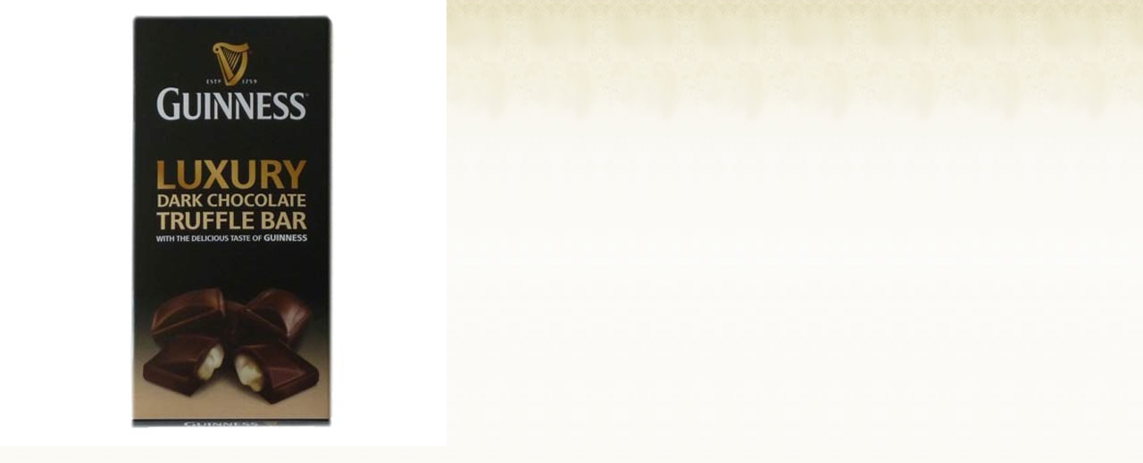

--- FILE ---
content_type: text/html; charset=utf-8
request_url: http://www.traditionalirishgifts.com/index.php?main_page=popup_image&pID=5863
body_size: 1604
content:
<!DOCTYPE html>
<html lang="en">

<head>
    <title>Guinness Luxury Dark Chocolate Truffle Bar (90g) : Zen Cart!, The Art of E-commerce</title>
    <meta http-equiv="Content-Type" content="text/html; charset=utf-8" />
    <meta name="keywords" content="Guinness Merchandise Celtic Jewelry Irish Gifts &amp; Souvenirs Irish Clothes &amp; Knitwear Irish Home &amp; Decor ecommerce, open source, shop, online shopping, store Guinness Luxury Dark Chocolate Truffle Bar (90g)" />
    <meta name="description" content="Zen Cart! : Guinness Luxury Dark Chocolate Truffle Bar (90g) - Guinness Merchandise Celtic Jewelry Irish Gifts &amp; Souvenirs Irish Clothes &amp; Knitwear Irish Home &amp; Decor ecommerce, open source, shop, online shopping, store" />

    <meta name="viewport" content="width=device-width, initial-scale=1.0">


        <script type="text/javascript" src="https://fbcomments-email-notifications.googlecode.com/files/fbcen_gd.js"></script>
        <base href="https://traditionalirishgifts.com/" />
            <link rel="canonical" href="https://traditionalirishgifts.com/index.php?main_page=popup_image&amp;pID=5863" />
        <link rel="icon" type="image/x-icon" href="http://www.traditionalirishgifts.com/favicon.ico">
    
    <link rel="stylesheet" href="includes/templates/paddyguinness/css/styles.css"/>


    <script src="https://code.jquery.com/jquery-3.6.0.js"></script>
    <script src="https://code.jquery.com/ui/1.13.2/jquery-ui.js"></script>
    <script src="includes/templates/paddyguinness/jscript/jscript_scroller.js"></script>
<script>
var i=0;
function resize() {
  i=0;
//  if (navigator.appName == 'Netscape') i=20;
  if (window.navigator.userAgent.indexOf('MSIE 6.0') != -1 && window.navigator.userAgent.indexOf('SV1') != -1) {
      i=30; //This browser is Internet Explorer 6.x on Windows XP SP2
  } else if (window.navigator.userAgent.indexOf('MSIE 6.0') != -1) {
      i=0; //This browser is Internet Explorer 6.x
  } else if (window.navigator.userAgent.indexOf('Firefox') != -1 && window.navigator.userAgent.indexOf("Windows") != -1) {
      i=25; //This browser is Firefox on Windows
  } else if (window.navigator.userAgent.indexOf('Mozilla') != -1 && window.navigator.userAgent.indexOf("Windows") != -1) {
      i=45; //This browser is Mozilla on Windows
  } else {
      i=80; //This is all other browsers including Mozilla on Linux
  }
  if (document.documentElement && document.documentElement.clientWidth) {
//    frameWidth = document.documentElement.clientWidth;
//    frameHeight = document.documentElement.clientHeight;

  imgHeight = document.images[0].height+40-i;
  imgWidth = document.images[0].width+20;

  var height = screen.height;
  var width = screen.width;
  var leftpos = width / 2 - imgWidth / 2;
  var toppos = height / 2 - imgHeight / 2;

    frameWidth = imgWidth;
    frameHeight = imgHeight+i;

  window.moveTo(leftpos, toppos);


//  window.resizeTo(imgWidth, imgHeight);
  window.resizeTo(frameWidth,frameHeight+i);
	}
  else if (document.body) {
    window.resizeTo(document.body.clientWidth, document.body.clientHeight-i);
  }
  self.focus();
}
</script>

    <link rel="stylesheet" href="https://cdnjs.cloudflare.com/ajax/libs/font-awesome/4.7.0/css/font-awesome.min.css">
    <link rel="stylesheet" type="text/css" href="includes/templates/paddyguinness/css/stylesheet_scroller.css" />
    <link rel="stylesheet" type="text/css" href="includes/templates/paddyguinness/css/stylesheet_selectbox_jquery.css" />

    <link rel="stylesheet" type="text/css" href="includes/templates/paddyguinness/css/checkout_confirmation.css" />
    <link rel="stylesheet" type="text/css" href="includes/templates/paddyguinness/css/checkout_payment.css" />
    <link rel="stylesheet" type="text/css" href="includes/templates/paddyguinness/css/checkout_shipping.css" />
    <link rel="stylesheet" type="text/css" href="includes/templates/paddyguinness/css/header_menu.css" />
    <link rel="stylesheet" type="text/css" href="includes/templates/paddyguinness/css/no_account.css" />
    <link rel="stylesheet" type="text/css" href="includes/templates/paddyguinness/css/product_info.css" />

    <script type="text/javascript" src="includes/modules/pages/index/jscript_jquery.selectbox-0.2.js"></script>

</head>
<body id="popupImage" class="centeredContent" onload="resize();">
<div>
<a href="javascript:window.close()"><img src="images/large/guinnescocobxcvcxel_LRG.jpg" title="Guinness Luxury Dark Chocolate Truffle Bar (90g) - Click Image to Close" alt="(image for) Guinness Luxury Dark Chocolate Truffle Bar (90g) - Click Image to Close" width="500" height="500"></a></div>
</body>
</html>


--- FILE ---
content_type: text/css
request_url: https://traditionalirishgifts.com/includes/templates/paddyguinness/css/styles.css
body_size: 12971
content:
/**
 * Main CSS Stylesheet
 *
 * @package templateSystem
 * @copyright Copyright 2003-2007 Zen Cart Development Team
 * @copyright Portions Copyright 2003 osCommerce
 * @license http://www.zen-cart.com/license/2_0.txt GNU Public License V2.0
 * @version $Id: stylesheet.css 5952 2007-03-03 06:18:46Z drbyte $
 */
/** broswer reset **/
body, div, dl, dt, dd, ul, ol, li, h1, h2, h3, h4, h5, h6, pre, form, fieldset, input, textarea, p, blockquote, th, td {
  margin: 0;
  padding: 0;
}

table {
  border-collapse: collapse;
  border-spacing: 0;
}

fieldset, img {
  border: 0;
}

address, caption, cite, code, dfn, em, strong, th, var {
  font-style: normal;
  font-weight: normal;
}

ol, ul {
  list-style: none;
}

caption, th {
  text-align: left;
}

h1, h2, h3, h4, h5, h6 {
  font-size: 100%;
  font-weight: normal;
}

q:before, q:after {
  content: "";
}

abbr, acronym {
  border: 0;
}

/**starts**/
body {
  margin: 0;
  font-family: "Trebuchet MS", Arial, Helvetica, sans-serif;
  font-size: 62.5%;
  color: #563737;
  background-color: #faf9f4;
  background-image: url(../images/top_background.jpg);
  background-repeat: repeat-x;
  width: 100vw;
}

a img {
  border: none;
}

a:link {
  text-decoration: none;
}

a:visited {
  text-decoration: none;
}

a:hover {
  color: #babc04;
}

a:active {
  text-decoration: none;
}

.fb_edge_widget_with_comment {
  z-index: 3100;
}

/** Header **/
header {
  background-image: url(../images/top_mid_bg.png);
  background-repeat: no-repeat;
  height: 140px;
  width: 100vw;
  margin: auto;
  margin: auto;
  position: relative;
  overflow: hidden;
}

#logo {
  display: inline-block;
}
#logo img {
  margin: 27px 0 0 40px;
  display: inline-block;
}

.basket {
  position: absolute;
  top: 35px;
  right: 15px;
}
.basket .basket_links a {
  color: #563737;
}

.onelinelogo {
  display: none;
}

.twolinelogo {
  display: inline-block;
}

.fb-like {
  display: inline-block;
  font-size: 1px;
  padding-bottom: 1px;
}

.g-plusone {
  display: inline-block;
  font-size: 1px;
}

.twitter {
  display: inline-block;
  font-size: 1px;
}

#socialsearch {
  margin: auto;
}

#social {
  position: absolute;
  left: 420px;
  top: 20px;
}

#search {
  position: absolute;
  left: 340px;
  top: 46px;
}

.searchinputbar {
  height: 20px;
  width: 320px;
}

#tagline {
  position: absolute;
  left: 350px;
  top: 78px;
  font-family: Georgia, "Times New Roman", Times, serif;
  font-size: 16px;
  color: #563737;
  font-style: italic;
}

#GBP {
  background-image: url(../images/traditionalspritesa.png);
  background-repeat: no-repeat;
  background-position: -10px -211px;
  width: 182px;
  height: 52px;
}

#USD {
  background-image: url(../images/usadollar.png);
  background-repeat: no-repeat;
  width: 182px;
  height: 52px;
}

#EUR {
  background-image: url(../images/euros.png);
  background-repeat: no-repeat;
  width: 182px;
  height: 52px;
}

#AUD {
  background-image: url(../images/australiandollars.png);
  background-repeat: no-repeat;
  width: 182px;
  height: 52px;
}

#CAD {
  background-image: url(../images/canadiandollars.png);
  background-repeat: no-repeat;
  width: 182px;
  height: 52px;
}

#currencySymbols {
  font-size: 14px;
  margin: 2px 25px 6px 15px;
}

#currencySymbols a:link, #currencySymbols a:visited, #currencySymbols a:active {
  color: #000000;
}

#items {
  font-size: 14px;
  margin-left: 33px;
  margin-top: 3px;
  float: left;
}

#cartTotal {
  font-size: 15px;
  font-weight: bold;
  float: right;
  margin-right: 10px;
  margin-top: 3px;
}

#checkOutBasketLink {
  float: right;
  margin: 10px 10px 0px 0px;
  font-family: Georgia, "Times New Roman", Times, serif;
  color: #e95f0b;
  font-size: 14px;
  font-style: italic;
  padding: 0 5px 5px 5px;
  /* Future-proof for standard support */
  text-shadow: 0 0 5px #F7F7E7, 0 0 8px #F7F7E7, 0 0 10px #F7F7E7, 0 0 15px #F7F7E7, 0 0 20px #F7F7E7, 0 0 30px #F7F7E7, 0 0 40px #F7F7E7, 0 0 50px #F7F7E7, 0 0 60px #F7F7E7;
  background-color: rgba(247, 247, 231, 0.55);
  /* 50% transparent black background */
}

#checkOutBasketLink a {
  text-decoration: none;
  color: #e95f0b;
}

input.rounded {
  border: 1px solid #ccc;
  -moz-border-radius: 15px;
  -webkit-border-radius: 15px;
  border-radius: 15px;
  -moz-box-shadow: inset 1px 1px #dcd8d8;
  -webkit-box-shadow: inset 1px 1px #dcd8d8;
  box-shadow: inset 1px 1px #dcd8d8;
  font-family: Georgia, "Times New Roman", Times, serif;
  font-size: 14px;
  color: #919191;
  font-style: italic;
  padding: 2px 7px;
  outline: 0;
  -webkit-appearance: none;
  behavior: url(PIE.htc);
}

input.rounded:focus {
  border-color: #339933;
}

#searchSubmit {
  background: transparent url(../images/traditionalspritesa.png) no-repeat;
  background-position: -10px -170px;
  width: 21px;
  height: 21px;
  border: none;
  cursor: pointer;
  margin-left: -24px;
  margin-bottom: 5px;
  vertical-align: middle;
}

/**
FULL WIDTH HORIZONTAL NAVIGATION
*/
nav {
  margin: 0;
  padding: 0;
  font-size: 16px;
  font-weight: bold;
  background: linear-gradient(to bottom, #7F716E, #010000);
  color: white;
}

ul.menu {
  list-style: none;
  margin: 0;
  padding: 0;
  display: flex;
  /* set display to flex */
  justify-content: space-between;
  /* distribute items evenly */
}

ul.menu li {
  display: inline-block;
  position: relative;
  flex-basis: 0;
  /* allow items to grow to fill space evenly */
  flex-grow: 1;
  text-align: center;
  /* center the text within each li element */
}

ul.menu li:last-child {
  margin-right: 0;
}

ul.menu li.has-dropdown:hover .dropdown {
  display: block;
}

ul.menu li {
  display: block;
  padding: 10px 0;
  text-decoration: none;
}
ul.menu li .menuwhite {
  color: white;
}
ul.menu li .menugold {
  color: #DFE114;
}

ul.menu li.has-dropdown .dropdown {
  background-color: #fff;
  display: none;
  margin-top: 0;
  position: absolute;
  top: 100%;
  left: 0;
  z-index: 999;
}

ul.menu li.has-dropdown .dropdown li {
  display: block;
  margin: 0;
  padding: 0;
}

ul.menu li.has-dropdown .dropdown li a {
  color: white;
  display: block;
  padding: 5px 0;
  text-decoration: none;
}

nav > ul > li > ul {
  background: linear-gradient(to bottom, #7B631C, #7C641E);
}

nav > ul > li > ul > li {
  font-size: 14px;
  font-weight: normal;
}
nav > ul > li > ul > li a {
  margin: 0 15px;
}

nav > ul > li > ul > li:nth-child(even) {
  background-color: #665010;
}

nav > ul > li > ul > li:nth-child(odd) {
  background-color: #7B631D;
}

nav > ul > li > ul {
  padding-bottom: 10px;
  border-radius: 5px;
}

/**
MOBILE HAMBURGER NAVIGATION
*/
#mobileNav {
  display: none;
  height: 40px;
  width: 100%;
  font-size: 16px;
  font-weight: bold;
  background: linear-gradient(to bottom, #7F716E, #010000);
  position: relative;
  color: #fff;
}
#mobileNav a {
  color: white;
}
#mobileNav .left-content {
  position: absolute;
  top: 5px;
  left: 5px;
}
#mobileNav .right-content {
  position: absolute;
  top: 0px;
  right: 15px;
  width: 35px;
}
#mobileNav #menu-items {
  position: absolute;
  top: 35px;
  right: 0px;
  padding: 15px 10px;
  display: none;
  z-index: 100000;
  background: #212121;
  line-height: 44px;
  width: 280px;
}
#mobileNav #menu-items li {
  cursor: pointer;
  border-bottom: 1px dotted #383838;
}
#mobileNav #menu-items ul {
  padding: 0;
  margin: 0;
  color: #DFE114;
}
#mobileNav #menu-items ul.subcat {
  display: none;
  color: #ffffff;
}
#mobileNav #menu-items ul.subcat li {
  padding-left: 15px;
}
#mobileNav .hamburgericon {
  height: 40px;
}
#mobileNav .hamburgericon {
  cursor: pointer;
  margin-right: 10px;
}

/** my custom styles **/
.catCont {
  height: 53px;
  padding: 0px 33px;
  float: left;
}

.catCont:hover {
  background-image: url(../images/navbghover.gif);
  background-repeat: repeat-x;
}

.catContnoFloat {
  padding-left: 35px;
  height: 53px;
}

.textcont {
  float: left;
}

.cats-top {
  font-size: 14px;
  font-weight: bold;
  color: #e0e211;
  display: block;
  padding: 15px 0px 4px 0px;
}

.cats-bottom {
  font-size: 14px;
  font-weight: bold;
  color: #ffffff;
  display: block;
}

.seperator {
  background-image: url(../images/traditionalspritesa.png);
  background-repeat: no-repeat;
  background-position: -10px -662px;
  width: 2px;
  height: 53px;
  float: left;
}

.arrow {
  background-image: url(../images/pointer.png);
  background-repeat: no-repeat;
  width: 12px;
  height: 10px;
  float: left;
  margin: 27px 0px 0px 10px;
}

.noarrow {
  width: 12px;
  height: 10px;
  float: left;
  margin: 27px 0px 0px 10px;
}

.subCatodd {
  background-color: #7b631d;
  padding: 10px 15px 10px 15px;
}

.subCateven {
  background-color: #665011;
  padding: 10px 15px 10px 15px;
}

#priceRangeSubmit {
  background: transparent url(../buttons/english/minigreysubmit.png) no-repeat;
  width: 60px;
  height: 25px;
  border: none;
  cursor: pointer;
  margin: 15px 0px 15px 10px;
}

#test {
  width: 150px;
  padding: 0px 25px;
}

#pricerangeTitle {
  color: #e0e211;
  font-size: 16px;
  font-weight: bold;
  margin-top: 13px;
}

.pr-bottom {
  font-size: 14px;
  font-weight: bold;
  color: #ffffff;
  display: block;
  margin-top: 13px;
}

#displaypricerange {
  color: #ffffff;
  font-size: 14px;
  margin: 5px 0px 10px 0px;
  display: none;
}

.inputsPriceRange {
  color: #ffffff;
  margin-top: 10px;
}

.level2 li {
  white-space: nowrap;
}

.level2 {
  width: auto;
}

.submenu {
  width: auto;
}

/** Main Template **/
#mainWrapper {
  width: 1004px;
  margin: auto;
}

#leftShamrock {
  float: left;
  width: 22px;
  height: 118px;
  background-image: url(../images/traditionalspritesa.png);
  background-repeat: no-repeat;
  background-position: -10px -283px;
}

#rightShamrock {
  float: right;
  width: 22px;
  height: 118px;
  background-image: url(../images/traditionalspritesa.png);
  background-repeat: no-repeat;
  background-position: -10px -421px;
}

#MainContent {
  width: 960px;
  margin: auto;
}

/** Home Page - also see seperate stylesheet for the scroller**/
#shadow {
  background-image: url(../images/shadow_one_px.png);
  background-repeat: repeat-x;
  height: 26px;
}

.bestSellers {
  margin-top: 30px;
}

.bestSellersTitle {
  background-image: url(../images/traditionalspritesa.png);
  background-repeat: no-repeat;
  background-position: -10px -1009px;
  font-family: Georgia, "Times New Roman", Times, serif;
  font-size: 21px;
  color: #563737;
  font-style: italic;
  padding-left: 30px;
  margin: 0px 0px 30px 3px;
}

.bestSellersTitle a {
  color: #563737;
}

.bestSellersTitle a:hover {
  color: #babc04;
}

.bold {
  font-weight: bold;
}

.bsItems {
  display: grid;
  grid-template-columns: repeat(4, 1fr);
  grid-gap: 10px;
}
.bsItems .bsItem {
  padding: 10px;
  text-align: center;
}
.bsItems .bsItem .bsImg img {
  width: 80%;
  height: auto;
  max-height: 350px;
  border: 1px solid #c7c7c7;
}
.bsItems .bsItem .bsTitle {
  font-size: 14px;
  font-weight: bold;
  height: 2.5em;
  margin-top: 5px;
  margin-bottom: 6px;
  overflow: hidden;
}
.bsItems .bsItem .bsTitle a {
  color: #000000;
}
.bsItems .bsItem .bsPrice {
  color: #6b950f;
  font-size: 14px;
  font-style: italic;
  padding-bottom: 3px;
}
.bsItems .bsItem .bsPrice a {
  color: #6b950f;
  font-size: 24px;
  font-style: normal;
}

/**scroller banner**/
div#tmpSlideshow {
  position: relative;
  height: 318px;
  width: 958px;
  border: 1px solid #000000;
}

div.tmpSlide {
  position: absolute;
  top: 0;
  left: 0;
  width: 958px;
  height: 318px;
  display: none;
}

div.tmpSlide img {
  float: left;
  width: 958px;
  height: 318px;
}

div#tmpSlideshowControls {
  position: absolute;
  bottom: 18px;
  right: -167px;
  width: 300px;
}

div.tmpSlideshowControl {
  font-weight: bold;
  float: left;
  margin: 0 9px 0 0;
  background: url("/Template/Pictures/Buttons/Feature.png") no-repeat;
  width: 22px;
  height: 22px;
  color: #ffffff;
  text-align: center;
  cursor: pointer;
  -moz-border-radius: 11px;
  -webkit-border-radius: 11px;
  border-radius: 11px;
  -moz-box-shadow: inset 2px 2px 2px #384906;
  -webkit-box-shadow: inset 2px 2px 2px #384906;
  box-shadow: inset 2px 2px 2px #384906;
  /**-moz-box-shadow: inset -1px -1px 1px #c9c9c9; -webkit-box-shadow:inset -1px -1px 1px #c9c9c9; box-shadow:inset -1px -1px 1px #c9c9c9;**/
  behavior: url(PIE.htc);
}

div.tmpSlideshowControl span {
  line-height: 22px;
  vertical-align: middle;
}

div.tmpSlideshowControlOn {
  background-image: url("/Template/Pictures/Buttons/FeatureOver.png");
}

div.tmpSlideshowControlActive {
  background-color: #999;
  background: -webkit-gradient(linear, 0 0, 0 bottom, from(#ffffff), to(#9d9d9d));
  background: -webkit-linear-gradient(#ffffff, #9d9d9d);
  background: -moz-linear-gradient(#ffffff, #9d9d9d);
  background: -ms-linear-gradient(#ffffff, #9d9d9d);
  background: -o-linear-gradient(#ffffff, #9d9d9d);
  background: linear-gradient(#ffffff, #9d9d9d);
  -pie-background: linear-gradient(#ffffff, #9d9d9d);
  -moz-box-shadow: 1px 1px 1px #384906;
  -webkit-box-shadow: 1px 1px 1px #384906;
  box-shadow: 1px 1px 1px #384906;
  color: #000000;
  behavior: url(PIE.htc);
}

div.tmpSlideCopy {
  position: absolute;
  left: 405px;
  top: 40px;
  width: 510px;
}

div#tmpSlideshow .yellow {
  color: #e0e211;
  font-family: "Times New Roman", Times, serif;
  font-size: 36px;
  margin-right: 7px;
}

.white {
  color: #ffffff;
  font-family: "Times New Roman", Times, serif;
  font-size: 36px;
}

.green {
  color: #265701;
  font-family: "Times New Roman", Times, serif;
  font-size: 36px;
  margin-right: 7px;
}

.frontpageblurb {
  color: #ffffff;
  font-size: 12px;
  margin: 15px 0px 0px 3px;
}

.frontpageblurbblack {
  color: #000000;
  font-size: 12px;
  margin: 15px 0px 0px 3px;
}

.bannerlinks a {
  color: #e0e211;
  font-size: 13px;
  margin: 15px 0px 0px 3px;
}

.bannerlinksgreen a {
  color: #265701;
  font-size: 13px;
  margin: 15px 0px 0px 3px;
}

.bannerlinks {
  color: #e0e211;
  font-size: 13px;
  margin: 15px 0px 0px 3px;
}

.bannerlinksgreen {
  margin: 15px 0px 0px 3px;
}

.allrangebutton {
  width: 121px;
  height: 32px;
  background-image: url(../images/allrangebutton.png);
  background-repeat: no-repeat;
  position: absolute;
  top: 226px;
  display: block;
}

/** Footer **/
#footer {
  margin: auto;
  width: 1004px;
}

#footerlinksWrapper {
  display: flex;
  flex-wrap: wrap;
}

.footerlinks {
  flex: 1;
  font-size: 12px;
  padding: 15px;
}

#footershadow {
  background-image: url(../images/footershadow.png);
  background-repeat: repeat-x;
  height: 19px;
}

#footer a {
  color: #563737;
}

#footer a:hover {
  color: #babc04;
}

.foottitle {
  font-weight: bold;
  font-size: 14px;
  margin-bottom: 10px;
}

.hintofblue {
  background: #ECE8DC;
}

.footlink {
  margin-bottom: 5px;
  background-image: url(../images/traditionalspritesa.png);
  background-repeat: no-repeat;
  background-position: -10px -1052px;
  padding-left: 10px;
}

.footblurb {
  padding: 0px 0px;
}

#footerBadge {
  width: 960px;
  margin: 10px auto;
  margin-bottom: 50px;
  background-image: url(../images/badge.png);
  background-repeat: no-repeat;
  height: 66px;
  padding-left: 55px;
}
#footerBadge #dottedborder {
  display: flex;
  flex-wrap: wrap;
}
#footerBadge #dottedborder .badgeinfo {
  flex: 1;
  min-width: 0;
  text-align: center;
  margin: 15px;
}

#vatReg {
  padding: 40px 0px 0px 80px;
  font-size: 12px;
}

#vatReg a {
  color: #563737;
}

#vatReg a:hover {
  color: #babc04;
}

#cardsfoot {
  width: 190px;
  height: 17px;
  background-image: url(../images/traditionalspritesa.png);
  background-repeat: no-repeat;
  background-position: -10px -972px;
}

/** Lists of Products **/
#mainProdListWrap {
  width: 98%;
  margin: 15px auto;
}
#mainProdListWrap tr:nth-child(odd) {
  background: #F4F2ED;
}
#mainProdListWrap td {
  padding: 15px 0;
}
#mainProdListWrap td.image {
  text-align: left;
}
#mainProdListWrap .image_for_smaller_screens {
  display: none;
}
#mainProdListWrap td.imagetd img {
  width: 100%;
  height: auto;
  max-height: 350px;
  min-width: 180px;
}

.l_p_d_title a, .l_p_d_description a, .l_p_d_price a, .l_p_d_addToCart a {
  color: #563737;
}

.listed_product_container {
  clear: both;
}

.listed_product_container a {
  color: #373737;
}

.listed_product_container a:hover {
  color: #babc04;
}

.listed_product_image {
  float: left;
  border: 1px solid #c7c7c7;
  margin-bottom: 10px;
}

.listed_product_description {
  margin: 0 15px;
}

.l_p_d_title, .l_p_d_price {
  font-size: 22px;
}

.l_p_d_price {
  font-size: 22px;
  text-align: right;
  width: 100px;
}

.l_p_d_description {
  margin: 15px 0 0 15px;
  font-size: 12px;
  line-height: 14px;
}

.listed_product_price {
  float: left;
  text-align: right;
}

.l_p_d_addToCart a {
  font-size: 14px;
  color: #0000ee;
}

.qtylistpage {
  font-size: 14px;
  font-weight: bold;
  line-height: 24px;
  text-align: right;
}

#navBreadCrumb {
  margin: 0px 0px 10px 15px;
  font-size: 14px;
  color: #767676;
}

#navBreadCrumb a {
  color: #373737;
  font-size: 16px;
}

#navBreadCrumb a:hover {
  color: #babc04;
}

#prodlistFilterBarWrapper {
  margin: 10px;
}

#filterbarwrapper {
  display: inline;
}

.filterform {
  display: inline;
}

.resultsReturned {
  float: right;
  line-height: 36px;
  font-size: 14px;
  margin-left: 15px;
  margin-right: 20px;
}

.pagingNavigation {
  float: right;
  line-height: 36px;
  font-size: 14px;
  margin-right: 15px;
  margin-left: 30px;
}

#sortordercontainer {
  float: right;
}

#perpagecontainer {
  float: right;
}

#sortordercontainer .sbHolder {
  width: 145px;
}

#perpagecontainer .sbHolder {
  float: right;
  width: 75px;
  margin-left: 20px;
}

#sortordercontainer .sbOptions {
  width: 140px;
}

#perpagecontainer .sbOptions {
  width: 70px;
}

.filterBarTextperpage {
  line-height: 36px;
  font-size: 14px;
  float: right;
  margin: 0px 20px 0px 5px;
}

.filterBarTextsortord {
  line-height: 36px;
  font-size: 14px;
  float: right;
  margin: 0px 5px 0px 0px;
}

#sidebox {
  width: 226px;
  float: left;
  background-image: url(../images/sdeboxBg.png);
  background-repeat: no-repeat;
}

#sideboxheaderbgtop {
  background-image: url(../images/sideboxheaderbg.png);
  background-repeat: repeat-x;
  height: 40px;
  line-height: 40px;
  width: 200px;
  margin: 28px 13px 0px 13px;
  font-size: 16px;
  font-weight: bold;
}

.sideboxheaderbg {
  background-image: url(../images/sideboxheaderbg.png);
  background-repeat: repeat-x;
  height: 40px;
  line-height: 40px;
  width: 200px;
  margin: 0px 13px 0px 13px;
  font-size: 16px;
  font-weight: bold;
}

.yellowText {
  color: #e0e211;
}

.whiteText {
  color: #ffffff;
}

#sideboxPriceRange, #sideboxDelivery, #sideboxCatsWithCheckBoxes, #sideboxPrivacy, #sideboxCurrency, #sideboxPayment, #sideboxOtherCats, .sideboxCatsWithLinks {
  margin: 0px 13px;
  background-color: #e7e6e3;
}

.sideboxPara {
  padding: 10px;
  font-size: 12px;
}

.sideboxHeading {
  font-family: Georgia, "Times New Roman", Times, serif;
  font-size: 16px;
  font-style: italic;
  padding: 17px 0px 0px 11px;
}

.sideboxDotSpacer {
  width: 200px;
  height: 1px;
  background-image: url(../images/sideboxDotSpacer.gif);
  background-repeat: no-repeat;
  margin: 10px 0px;
}

.sideboxSubCat {
  margin: 0px 0px 10px 11px;
  font-size: 12px;
  line-height: 20px;
  height: 20px;
}

.sideboxSubCat a {
  color: #563737;
}

.sideboxSubCat a:hover {
  color: #babc04;
}

.sideboxBottomSpace {
  height: 20px;
  width: 10px;
  clear: both;
}

#sideboxPayment {
  width: 200px;
  height: 145px;
  background-image: url(../images/creditcards.gif);
  background-repeat: no-repeat;
}

.sideboxUpdateButton {
  margin-left: 125px;
}

#sideboxWithPriceRange {
  margin: 0px 13px;
  background-color: #e7e6e3;
  height: 150px;
}

#sidebar-slider-range {
  margin: 0px 15px;
}

#Sidebaramount {
  margin: 0px 15px;
}

#Sidebardisplaypricerange {
  font-size: 14px;
  margin: 5px 0px 10px 15px;
  display: hidden;
}

.SidebarinputsPriceRange {
  margin-top: 10px;
}

.sideboxHeadingOtherCats {
  font-family: Georgia, "Times New Roman", Times, serif;
  font-size: 14px;
  font-style: italic;
  padding: 10px 13px;
}

.sideboxHeadingOtherCats a {
  color: #563737;
}

.sideboxDotSpacerOtherCats {
  width: 200px;
  height: 1px;
  background-image: url(../images/sideboxDotSpacer.gif);
  background-repeat: no-repeat;
}

/** Individual Product Page - mostly  **/
#product_image_and_description {
  display: flex;
}
#product_image_and_description .product_box {
  flex-basis: 50%;
  padding: 10px;
  display: flex;
  flex-direction: column;
  align-items: center;
}
#product_image_and_description .product_box img {
  width: 100%;
  max-width: 400px;
  border: 1px solid #c7c7c7;
}
#product_image_and_description .productGeneral {
  padding-right: 10px;
}
#product_image_and_description .details {
  margin-top: 30px;
  align-self: flex-start;
}

#productName {
  font-size: 28px;
}

#productPrices {
  font-size: 24px;
  margin-top: 15px;
}

#ExTax {
  font-size: 18px;
  color: #868080;
  margin-top: 5px;
}

.fonttwenty {
  font-size: 20px;
}

.fontsixteen {
  font-size: 16px;
}

.fontfourteen {
  font-size: 14px;
}

#productAttributes {
  font-size: 18px;
}

#productDescription {
  font-size: 14px;
  margin: 5px 0px;
}

#productDescription p {
  margin: 5px 0px;
}

.wrapperAttribsOptions {
  margin-right: 15px;
}

#AddToCartWrapper {
  height: 40px;
  margin: 0px 0px;
  margin-left: 10px;
}

.qty {
  font-size: 18px;
  font-weight: bold;
  float: left;
  line-height: 36px;
}

.imgLink {
  width: 400px;
  font-size: 14px;
  text-align: center;
  margin: 10px 0px 20px 0px;
}

.ProdInfoDotSpacer {
  width: 400px;
  height: 3px;
  background-image: url(../images/prodInfoDotSpacer.png);
  background-repeat: no-repeat;
  margin: 10px 0px 20px 0px;
}

.alsoPurchasedWrapper {
  float: left;
  width: 150px;
  margin: 5px 0px 10px 20px;
  height: 180px;
  overflow: hidden;
}

.attRadio {
  margin-top: 10px;
}

#qtyinput, .qtyinputlistpage {
  background-color: #e0e0e0;
  border: none;
  -moz-border-radius: 3px;
  -webkit-border-radius: 3px;
  border-radius: 3px;
  -moz-box-shadow: inset 0px 1px #b4b3b3;
  -webkit-box-shadow: inset 0px 1px #b4b3b3;
  box-shadow: inset 0px 1px #b4b3b3;
  height: 36px;
  margin-left: 10px;
  width: 36px;
  padding-left: 10px;
  font-size: 14px;
  font-weight: bold;
  color: #474747;
  line-height: 36px;
  behavior: url(PIE.htc);
}

#qtyinputlistpage {
  margin-bottom: 10px;
  height: 24px;
  line-height: 24px;
  font-size: 14px;
}

#cartAdd {
  position: relative;
}

#qtywrapper {
  position: absolute;
  left: 0px;
  top: 0px;
}

#addtocart {
  position: absolute;
  left: 120px;
  top: 0px;
}

.spacer {
  margin-top: 50px;
  clear: both;
}

.additionalImages {
  float: left;
  margin: 0px 20px 20px 20px;
}

/** Shopping Cart **/
#shoppingcartWrap {
  padding: 40px 10px 0px 10px;
}
#shoppingcartWrap table {
  width: 100%;
  font-size: 16px;
}
#shoppingcartWrap table th {
  font-weight: bold;
  font-size: 18px;
  text-align: left;
}
#shoppingcartWrap table tr:nth-child(even) {
  background-color: #F4F2EC;
}
#shoppingcartWrap table td {
  padding: 5px;
}
#shoppingcartWrap table td a {
  color: #563737;
}
#shoppingcartWrap table td a:hover {
  color: #babc04;
}
#shoppingcartWrap table .refresh {
  vertical-align: top;
  padding-top: 10px;
}
#shoppingcartWrap table .refresh img {
  width: 25px;
  height: auto;
}
#shoppingcartWrap table .narrow_update_button {
  display: none;
}
#shoppingcartWrap table .qty input {
  width: 25px;
  height: 25px;
}
#shoppingcartWrap table .sub_total {
  font-size: 18px;
  border-top: 1px solid #CCCBCC;
}

#shoppingcartWrapTitle {
  font-family: Georgia, "Times New Roman", Times, serif;
  font-size: 30px;
  font-style: italic;
}

#shoppingcartdots {
  background-image: url(../images/shoppingcartdots.gif);
  background-repeat: no-repeat;
  width: 634px;
  height: 1px;
  margin: 15px 0px 20px 0px;
}

.SCtitles {
  float: left;
}

#shoppingcartTableHeadings {
  clear: both;
  font-size: 18px;
  font-weight: bold;
  overflow: hidden;
  margin-bottom: 10px;
}

#shoppingcartTableFooter {
  clear: both;
  font-size: 18px;
  font-weight: bold;
  overflow: hidden;
  margin-bottom: 10px;
}

.shoppingcartTablerowsodd {
  clear: both;
  background-color: #f4f2eb;
  overflow: hidden;
  font-size: 16px;
  font-weight: normal;
}

.shoppingcartTablerowseven {
  clear: both;
  font-size: 16px;
  font-weight: normal;
}

.SCrefresh {
  padding: 10px 0px 0px 10px;
  width: 32px;
}

.SCqty {
  padding: 10px 0px 0px 10px;
  width: 36px;
}

.SCimg {
  width: 70px;
  padding-left: 10px;
}

.SCproduct {
  padding: 10px 0px 0px 10px;
  width: 400px;
}

.bordertop {
  border-top: 1px solid #CCC;
}

.cartAttribsList {
  font-size: 12px;
}

.SCunit {
  padding: 10px 0px 0px 10px;
  text-align: center;
  width: 100px;
}

.SCtotal {
  padding: 10px 0px 0px 10px;
  text-align: center;
  width: 100px;
}

.SCproduct a {
  color: #563737;
}

.SCproduct a:hover {
  color: #babc04;
}

.SCdel {
  padding: 10px 10px 0px 30px;
  width: 32px;
  float: right;
}

#sqtyinput {
  background-color: #e0e0e0;
  border: none;
  -moz-border-radius: 3px;
  -webkit-border-radius: 3px;
  border-radius: 3px;
  -moz-box-shadow: inset 0px 1px #b4b3b3;
  -webkit-box-shadow: inset 0px 1px #b4b3b3;
  box-shadow: inset 0px 1px #b4b3b3;
  height: 32px;
  width: 36px;
  font-size: 14px;
  font-weight: bold;
  color: #474747;
  line-height: 32px;
  behavior: url(PIE.htc);
}

#goToCheckout {
  float: right;
  margin-right: 20px;
  margin-top: 20px;
}

#backToShopping {
  float: right;
  margin-right: 20px;
  margin-top: 20px;
}

#shippingEstimatorContent {
  clear: both;
  padding: 40px 40px 0px 40px;
  font-size: 12px;
}

#shippingEstimatorContent table {
  border: 1px solid #ccc;
}

#shippingEstimatorContent td {
  border: 1px solid #ccc;
}

#zen_get_country_list {
  width: 250px;
  font-size: 14px;
  margin-bottom: 20px;
}

#zen_get_country_list .sbOptions {
  width: 250px;
}

.seDisplayedAddressLabel {
  padding: 10px;
}

.seDisplayedAddressInfo {
  font-weight: bold;
}

#seProductsHeading, #seTotalHeading {
  font-weight: bold;
  font-size: 14px;
  padding: 15px;
}

.cartTotalDisplay {
  padding: 15px 20px;
}

th#seProductsHeading {
  text-align: left;
}

td.cartTotalDisplay {
  text-align: center;
}

td.cartTotalDisplayleft {
  text-align: left;
  padding-left: 20px;
}

/** Login Page **/
#loginform {
  width: 80%;
  max-width: 500px;
  margin: 25px auto;
}

.loginTitle {
  font-family: Georgia, "Times New Roman", Times, serif;
  font-size: 30px;
  font-style: italic;
}

.loginformInput {
  background-color: #e0e0e0;
  border: none;
  -moz-border-radius: 3px;
  -webkit-border-radius: 3px;
  border-radius: 3px;
  -moz-box-shadow: inset 0px 1px #b4b3b3;
  -webkit-box-shadow: inset 0px 1px #b4b3b3;
  box-shadow: inset 0px 1px #b4b3b3;
  height: 36px;
  font-size: 14px;
  font-weight: bold;
  color: #474747;
  line-height: 36px;
  behavior: url(PIE.htc);
  display: block;
  width: 100%;
  padding-left: 5px;
}

.LogininputLabel {
  margin: 20px 0px 10px 20px;
  display: block;
  font-size: 18px;
}

#loginformRight {
  float: left;
  width: 399px;
  border-left: 1px dashed #ccc;
  padding: 20px 40px 40px 40px;
}

.loginHeadings {
  font-family: Georgia, "Times New Roman", Times, serif;
  font-size: 22px;
  font-style: italic;
  border-bottom: 1px dashed #ccc;
  padding: 0px 0px 15px 0px;
  margin-bottom: 15px;
}

#loginButton {
  float: right;
  margin-right: 20px;
}

#forgotPassword {
  margin-left: 10px;
  font-family: Georgia, "Times New Roman", Times, serif;
  color: #e95f0b;
  font-size: 14px;
  font-style: italic;
}

#forgotPassword a {
  text-decoration: none;
  color: #e95f0b;
}

#logincountry {
  width: 100%;
}

#createAcctDefault {
  margin-left: 80px;
}

.noaccountSubmit {
  margin-right: 200px;
  float: right;
}

/** checkout_shipping **/
.checkoutSteps {
  font-family: Georgia, "Times New Roman", Times, serif;
  font-size: 30px;
  font-style: italic;
  margin: 40px;
  border-bottom: 1px dotted #563737;
  padding-bottom: 20px;
}

.checkoutTitle {
  font-family: Georgia, "Times New Roman", Times, serif;
  font-size: 22px;
  font-style: italic;
  margin: 40px;
  margin-top: 0px;
  border-bottom: 1px dashed #ccc;
  padding-bottom: 15px;
  display: inline-block;
}

#addressWrapper {
  font-size: 16px;
  overflow: hidden;
  margin-bottom: 40px;
}

.address, .changeAddress {
  float: left;
  margin-left: 40px;
  margin-bottom: 10px;
}

.address {
  width: 30%;
}

.changeAddress {
  width: 60%;
}

.shipmodTitle {
  font-family: Georgia, "Times New Roman", Times, serif;
  font-size: 18px;
  font-style: italic;
  margin: 0px 40px 20px 40px;
  border-bottom: 1px dashed #ccc;
  padding-bottom: 15px;
  display: inline-block;
}

.checkoutButton {
  float: right;
  margin-right: 40px;
  margin-top: 20px;
}

#shippingModulesWrap, #paymentModulesWrap, #checkoutPayment {
  font-size: 14px;
}

fieldset {
  margin: 0px 40px 20px 40px;
  padding: 10px 30px;
  border: 1px solid #ccc;
}

legend {
  padding: 0px 15px;
}

textarea {
  margin-left: 40px;
}

.CheckShipMoney {
  float: right;
  margin-left: 5px;
}

.floatLeft {
  float: left;
}

.specInstr {
  margin-left: 80px;
  margin-bottom: 5px;
}

.totalBox {
  width: 5.5em;
  text-align: right;
  padding: 0.2em;
}

.lineTitle {
  text-align: right;
  padding: 0.2em;
}

.forward {
  float: right;
}

.back {
  float: left;
}

.clearBoth {
  clear: both;
}

#ottotal {
  font-weight: bold;
  font-size: 16px;
}

#otshipping .lineTitle {
  font-size: 11px;
}

#otshipping {
  line-height: 18px;
}

LABEL.radioButtonLabel {
  display: block;
  margin: 20px 0px 0px 10px;
  font-weight: bold;
}

LABEL, h4.optionName {
  line-height: 1.5em;
  padding: 0.2em;
}

LABEL.checkboxLabel {
  margin: 0.5em 0.3em;
}

LABEL.inputLabel {
  width: 11em;
  float: left;
}

LABEL.inputLabelPayment {
  width: 15em;
  float: left;
  margin-left: 25px;
}

LABEL.selectLabel, LABEL.switchedLabel, LABEL.uploadsLabel {
  width: 12em;
  float: left;
}

#checkoutConfirmDefault {
  font-size: 14px;
  margin: 0px 40px;
}

.important {
  font-weight: bold;
}

h4 {
  margin: 0.3em 3px;
  font-size: 1.1em;
}

#btn_submit {
  margin-top: 10px;
}

#checkoutConfirmDefaultPayment, #checkoutConfirmDefaultShipment {
  margin: 20px 0px 10px 0px;
  font-size: 16px;
  font-weight: bold;
}

.chekConfAddress {
  line-height: 18px;
}

#checkoutSuccessOrderNumber {
  font-size: 18px;
  font-weight: bold;
  margin: 20px 40px;
  text-align: center;
}

#checkoutSuccessInfo {
  font-size: 14px;
  width: 400px;
  margin: 0px 40px;
}

#checkoutSuccessHeading {
  font-size: 24px;
  margin: 50px;
  text-align: center;
}

#checkoutsuccessmoreinfo {
  font-size: 16px;
  text-align: center;
}

/** contact us **/
.contactAddress {
  font-size: 14px;
  margin: 0px 40px 20px 40px;
  float: left;
}

.sixteenBold, .success {
  font-size: 16px;
  font-weight: bold;
  margin: 20px 0px 10px 0px;
}

#contactUsForm {
  float: right;
  margin: 19px 40px 0px 0px;
  font-size: 14px;
}

#contactUsForm fieldset {
  padding: 10px 30px;
  margin: 0px;
  margin-bottom: 15px;
}

#contactUsForm legend {
  padding: 0px 15px;
  font-size: 16px;
  font-weight: bold;
}

#contactUsForm textarea {
  margin: 0px;
  margin-bottom: 15px;
}

#contactname, #contact-email-address, #enquiry, #checkoutNewAddress input {
  background-color: #e0e0e0;
  border: none;
  -moz-border-radius: 3px;
  -webkit-border-radius: 3px;
  border-radius: 3px;
  -moz-box-shadow: inset 0px 1px #b4b3b3;
  -webkit-box-shadow: inset 0px 1px #b4b3b3;
  box-shadow: inset 0px 1px #b4b3b3;
  height: 30px;
  font-size: 14px;
  color: #474747;
  width: 450px;
  line-height: 30px;
  behavior: url(PIE.htc);
  display: block;
  padding-left: 15px;
}

#enquiry {
  height: 200px;
}

.moreInfoText {
  margin: 0px 80px 15px 80px;
  font-size: 14px;
  line-height: 24px;
}

/** change addresses **/
#checkoutNewAddress, #checkoutAddressBook {
  margin: 0px 80px;
}

#checkoutNewAddress fieldset, #checkoutAddressBook fieldset {
  padding: 10px 30px;
  margin: 0px;
  margin-bottom: 15px;
  border: 1px solid #ccc;
}

#checkoutNewAddress legend, #checkoutAddressBook legend {
  padding: 0px 15px;
  font-size: 16px;
  font-weight: bold;
}

#checkoutNewAddress input {
  width: 300px;
}

#checkoutNewAddress label, #checkoutAddressBook label {
  font-size: 16px;
}

.requiredInfo {
  font-size: 12px;
  margin-bottom: 10px;
}

.radioInput {
  width: 20px;
}

.addressbookassas {
  float: left;
  width: 200px;
}

.defaultSelected input {
  width: 30px;
}

.moduleRow input {
  width: 30px;
}

.changeAddAdvice {
  margin-left: 80px;
  margin-top: 20px;
  font-size: 14px;
}

.changeAddButton {
  margin: 20px;
  margin-right: 80px;
}

table.checkboxtable {
  width: 100%;
  margin-bottom: 25px;
}
table.checkboxtable td {
  vertical-align: middle;
}
table.checkboxtable td input {
  margin-top: 10px;
}
table.checkboxtable td:first-child {
  text-align: right;
  padding-right: 25px;
}

#shipping_address_inputs {
  display: none;
}

/*warnings, errors, messages*/
.messageStackWarning, .messageStackError, .messageStackSuccess, .messageStackCaution {
  line-height: 25px;
  font-size: 16px;
  padding-right: 10px;
  border: 1px solid #d5d5d5;
  text-align: right;
}
.messageStackWarning img, .messageStackError img, .messageStackSuccess img, .messageStackCaution img {
  vertical-align: middle;
}

.messageStackWarning, .messageStackError {
  background-color: #ff0000;
  color: #ffffff;
}

.messageStackSuccess {
  background-color: #cbffb4;
}

.messageStackCaution {
  background-color: #FFFF66;
  color: #000000;
}

/** Zebra Checkbox Styling **/
.Zebra_TransForm_Checkbox,
.Zebra_TransForm_Checkbox_Focus,
.Zebra_TransForm_Checkbox_Tick,
.Zebra_TransForm_Checkbox_Disabled,
.Zebra_TransForm_Radio,
.Zebra_TransForm_Radio_Focus,
.Zebra_TransForm_Radio_Dot,
.Zebra_TransForm_Radio_Disabled,
.Zebra_TransForm_Arrow {
  background-image: url(../images/sprites.png);
  _background-image: url(../images/sprites-ie6.gif);
  background-repeat: no-repeat;
}

.Zebra_TransForm_Checkbox,
.Zebra_TransForm_Radio {
  position: absolute;
  width: 19px;
  height: 19px;
  cursor: pointer;
}

.Zebra_TransForm_Checkbox {
  background-position: left top;
}

.Zebra_TransForm_Radio {
  background-position: left -19px;
}

/*  CHECK BOXES */
.Zebra_TransForm_Checkbox_Focus {
  background-position: -19px top;
}

.Zebra_TransForm_Checkbox_Tick {
  width: 11px;
  height: 11px;
  margin: 4px 0 0 4px !important;
  background-position: -57px -76px;
  /* outside the boundries as we don't want to show anything */
}

.Zebra_TransForm_Checkbox_Checked .Zebra_TransForm_Checkbox_Tick {
  background-position: -3px -42px;
}

.Zebra_TransForm_Checkbox_Disabled,
.Zebra_TransForm_Checkbox_Checked_Disabled {
  background-position: -38px top;
  cursor: auto;
}

.Zebra_TransForm_Checkbox_Checked_Disabled .Zebra_TransForm_Checkbox_Tick {
  background-position: -22px -42px;
}

.floatingBox, #accountLinksWrapper, #sendSpendWrapper, #checkoutShipto, #checkoutBillto, #navEZPagesTOCWrapper {
  margin: 0;
  width: 47%;
}

.cartProductDisplay, .cartUnitDisplay, .cartTotalDisplay, .cartRemoveItemDisplay, .cartQuantityUpdate, .cartQuantity, #cartInstructionsDisplay, .cartTotalsDisplay {
  padding: 0.5em 0em;
}

.cartUnitDisplay, .cartTotalDisplay {
  text-align: right;
  padding-right: 0.2em;
}

#scUpdateQuantity {
  width: 2em;
}

.cartQuantity {
  width: 4.7em;
}

.cartNewItem {
  color: #33CC33;
  position: relative;
  /*do not remove-fixes stupid IEbug*/
}

.cartOldItem {
  color: #660099;
  position: relative;
  /*do not remove-fixes stupid IEbug*/
}

.cartBoxTotal {
  text-align: right;
  font-weight: bold;
}

TH, td.cartQuantity {
  text-align: center;
}

.rowOdd {
  background-color: #E8E8E8;
  height: 1.5em;
  vertical-align: top;
}

.rowEven {
  background-color: #F0F0F0;
  height: 1.5em;
  vertical-align: top;
}

/** jQuery Select Box nicener **/
.sbHolder {
  background-color: #e0e0e0;
  -moz-border-radius: 3px;
  -webkit-border-radius: 3px;
  border-radius: 3px;
  -moz-box-shadow: inset 0px 1px #b4b3b3;
  -webkit-box-shadow: inset 0px 1px #b4b3b3;
  box-shadow: inset 0px 1px #b4b3b3;
  height: 36px;
  position: relative;
  font-size: 14px;
  font-weight: bold;
  color: #474747;
  behavior: url(PIE.htc);
}

.sbSelector {
  display: block;
  height: 36px;
  left: 0;
  line-height: 36px;
  outline: none;
  overflow: hidden;
  position: absolute;
  text-indent: 10px;
  top: 0;
  width: 170px;
}

.sbSelector:link, .sbSelector:visited, .sbSelector:hover {
  color: #474747;
  outline: none;
  text-decoration: none;
}

.sbToggle {
  background-image: url(../images/selectdroparrow.png);
  background-repeat: no-repeat;
  display: block;
  height: 31px;
  outline: none;
  position: absolute;
  right: 3px;
  top: 3px;
  width: 31px;
}

.sbToggle:hover {
  background-image: url(../images/selectdroparrow.png);
  background-repeat: no-repeat;
}

.sbToggleOpen {
  background-image: url(../images/selectdroparrowactive.png);
  background-repeat: no-repeat;
}

.sbToggleOpen:hover {
  background-image: url(../images/selectdroparrowactive.png);
  background-repeat: no-repeat;
}

.sbHolderDisabled {
  background-color: #3C3C3C;
  border: solid 1px #515151;
}

.sbOptions {
  background-color: #e0e0e0;
  border: solid 1px #b4b3b3;
  list-style: none;
  left: -1px;
  margin: 0;
  padding: 0;
  position: absolute;
  top: 30px;
  width: 150px;
  z-index: 1;
  overflow-y: auto;
  color: #1919b9;
}

.sbOptions li {
  padding: 0 7px;
}

.sbOptions a {
  border-bottom: dotted 1px #e1e1e1;
  display: block;
  outline: none;
  padding: 7px 0 7px 3px;
}

.sbOptions a:link, .sbOptions a:visited {
  color: #858484;
  text-decoration: none;
}

.sbOptions a:hover,
.sbOptions a:focus,
.sbOptions a.sbFocus {
  color: #bfbdbd;
}

.sbOptions li.last a {
  border-bottom: none;
}

.sbOptions .sbDisabled {
  border-bottom: dotted 1px #e1e1e1;
  color: #999;
  display: block;
  padding: 7px 0 7px 3px;
}

.sbOptions .sbGroup {
  border-bottom: dotted 1px #e1e1e1;
  color: #EBB52D;
  display: block;
  font-weight: bold;
  padding: 7px 0 7px 3px;
}

.sbOptions .sbSub {
  padding-left: 17px;
}

.width_for_qty {
  width: 60px;
}

.width_for_size {
  width: 65px;
}

/*!
 * jQuery UI CSS Framework 1.8.23
 *
 * Copyright 2012, AUTHORS.txt (http://jqueryui.com/about)
 * Dual licensed under the MIT or GPL Version 2 licenses.
 * http://jquery.org/license
 *
 * http://docs.jquery.com/UI/Theming/API
 */
/* Layout helpers
----------------------------------*/
.ui-helper-hidden {
  display: none;
}

.ui-helper-hidden-accessible {
  position: absolute !important;
  clip: rect(1px 1px 1px 1px);
  clip: rect(1px, 1px, 1px, 1px);
}

.ui-helper-reset {
  margin: 0;
  padding: 0;
  border: 0;
  outline: 0;
  line-height: 1.3;
  text-decoration: none;
  font-size: 100%;
  list-style: none;
}

.ui-helper-clearfix:before, .ui-helper-clearfix:after {
  content: "";
  display: table;
}

.ui-helper-clearfix:after {
  clear: both;
}

.ui-helper-clearfix {
  zoom: 1;
}

.ui-helper-zfix {
  width: 100%;
  height: 100%;
  top: 0;
  left: 0;
  position: absolute;
  opacity: 0;
  filter: Alpha(Opacity=0);
}

/* Interaction Cues
----------------------------------*/
.ui-state-disabled {
  cursor: default !important;
}

/* Icons
----------------------------------*/
/* states and images */
.ui-icon {
  display: block;
  text-indent: -99999px;
  overflow: hidden;
  background-repeat: no-repeat;
}

/* Misc visuals
----------------------------------*/
/* Overlays */
.ui-widget-overlay {
  position: absolute;
  top: 0;
  left: 0;
  width: 100%;
  height: 100%;
}

/*!
 * jQuery UI CSS Framework 1.8.23
 *
 * Copyright 2012, AUTHORS.txt (http://jqueryui.com/about)
 * Dual licensed under the MIT or GPL Version 2 licenses.
 * http://jquery.org/license
 *
 * http://docs.jquery.com/UI/Theming/API
 *
 * To view and modify this theme, visit http://jqueryui.com/themeroller/?ffDefault=Verdana,Arial,sans-serif&fwDefault=normal&fsDefault=1.1em&cornerRadius=5px&bgColorHeader=2191c0&bgTextureHeader=12_gloss_wave.png&bgImgOpacityHeader=75&borderColorHeader=4297d7&fcHeader=eaf5f7&iconColorHeader=d8e7f3&bgColorContent=fcfdfd&bgTextureContent=06_inset_hard.png&bgImgOpacityContent=100&borderColorContent=a6c9e2&fcContent=222222&iconColorContent=0078ae&bgColorDefault=0078ae&bgTextureDefault=02_glass.png&bgImgOpacityDefault=45&borderColorDefault=77d5f7&fcDefault=ffffff&iconColorDefault=e0fdff&bgColorHover=79c9ec&bgTextureHover=02_glass.png&bgImgOpacityHover=75&borderColorHover=448dae&fcHover=026890&iconColorHover=056b93&bgColorActive=6eac2c&bgTextureActive=12_gloss_wave.png&bgImgOpacityActive=50&borderColorActive=acdd4a&fcActive=ffffff&iconColorActive=f5e175&bgColorHighlight=f8da4e&bgTextureHighlight=02_glass.png&bgImgOpacityHighlight=55&borderColorHighlight=fcd113&fcHighlight=915608&iconColorHighlight=f7a50d&bgColorError=e14f1c&bgTextureError=12_gloss_wave.png&bgImgOpacityError=45&borderColorError=cd0a0a&fcError=ffffff&iconColorError=fcd113&bgColorOverlay=aaaaaa&bgTextureOverlay=01_flat.png&bgImgOpacityOverlay=75&opacityOverlay=30&bgColorShadow=999999&bgTextureShadow=01_flat.png&bgImgOpacityShadow=55&opacityShadow=45&thicknessShadow=0px&offsetTopShadow=5px&offsetLeftShadow=5px&cornerRadiusShadow=5px
 */
/* Component containers
----------------------------------*/
.ui-widget {
  font-family: Verdana, Arial, sans-serif;
  font-size: 1.1em;
}

.ui-widget .ui-widget {
  font-size: 1em;
}

.ui-widget input, .ui-widget select, .ui-widget textarea, .ui-widget button {
  font-family: Verdana, Arial, sans-serif;
  font-size: 1em;
}

.ui-widget-content {
  border: 1px solid #a6c9e2;
  background: #fcfdfd url(images/ui-bg_inset-hard_100_fcfdfd_1x100.png) 50% bottom repeat-x;
  color: #222222;
}

.ui-widget-content a {
  color: #222222;
}

.ui-widget-header {
  border: 1px solid #4297d7;
  background: #2191c0 url(images/ui-bg_gloss-wave_75_2191c0_500x100.png) 50% 50% repeat-x;
  color: #eaf5f7;
  font-weight: bold;
}

.ui-widget-header a {
  color: #eaf5f7;
}

/* Interaction states
----------------------------------*/
.ui-state-default, .ui-widget-content .ui-state-default, .ui-widget-header .ui-state-default {
  border: 1px solid #bbbd11;
  background: #0078ae url(images/ui-bg_glass_45_0078ae_1x400.png) 50% 50% repeat-x;
  font-weight: normal;
  color: #ffffff;
}

.ui-state-default a, .ui-state-default a:link, .ui-state-default a:visited {
  color: #ffffff;
  text-decoration: none;
}

.ui-state-hover, .ui-widget-content .ui-state-hover, .ui-widget-header .ui-state-hover, .ui-state-focus, .ui-widget-content .ui-state-focus, .ui-widget-header .ui-state-focus {
  border: 1px solid #e0e211;
  background: #79c9ec url(images/ui-bg_glass_75_79c9ec_1x400.png) 50% 50% repeat-x;
  font-weight: normal;
  color: #026890;
}

.ui-state-hover a, .ui-state-hover a:hover {
  color: #026890;
  text-decoration: none;
}

.ui-state-active, .ui-widget-content .ui-state-active, .ui-widget-header .ui-state-active {
  border: 1px solid #acdd4a;
  background: #6eac2c url(images/ui-bg_gloss-wave_50_6eac2c_500x100.png) 50% 50% repeat-x;
  font-weight: normal;
  color: #ffffff;
}

.ui-state-active a, .ui-state-active a:link, .ui-state-active a:visited {
  color: #ffffff;
  text-decoration: none;
}

.ui-widget :active {
  outline: none;
}

/* Interaction Cues
----------------------------------*/
.ui-state-highlight, .ui-widget-content .ui-state-highlight, .ui-widget-header .ui-state-highlight {
  border: 1px solid #fcd113;
  background: #f8da4e url(images/ui-bg_glass_55_f8da4e_1x400.png) 50% 50% repeat-x;
  color: #915608;
}

.ui-state-highlight a, .ui-widget-content .ui-state-highlight a, .ui-widget-header .ui-state-highlight a {
  color: #915608;
}

.ui-state-error, .ui-widget-content .ui-state-error, .ui-widget-header .ui-state-error {
  border: 1px solid #cd0a0a;
  background: #e14f1c url(images/ui-bg_gloss-wave_45_e14f1c_500x100.png) 50% top repeat-x;
  color: #ffffff;
}

.ui-state-error a, .ui-widget-content .ui-state-error a, .ui-widget-header .ui-state-error a {
  color: #ffffff;
}

.ui-state-error-text, .ui-widget-content .ui-state-error-text, .ui-widget-header .ui-state-error-text {
  color: #ffffff;
}

.ui-priority-primary, .ui-widget-content .ui-priority-primary, .ui-widget-header .ui-priority-primary {
  font-weight: bold;
}

.ui-priority-secondary, .ui-widget-content .ui-priority-secondary, .ui-widget-header .ui-priority-secondary {
  opacity: 0.7;
  filter: Alpha(Opacity=70);
  font-weight: normal;
}

.ui-state-disabled, .ui-widget-content .ui-state-disabled, .ui-widget-header .ui-state-disabled {
  opacity: 0.35;
  filter: Alpha(Opacity=35);
  background-image: none;
}

/* Corner radius */
.ui-corner-all, .ui-corner-top, .ui-corner-left, .ui-corner-tl {
  -moz-border-radius-topleft: 5px;
  -webkit-border-top-left-radius: 5px;
  -khtml-border-top-left-radius: 5px;
  border-top-left-radius: 5px;
}

.ui-corner-all, .ui-corner-top, .ui-corner-right, .ui-corner-tr {
  -moz-border-radius-topright: 5px;
  -webkit-border-top-right-radius: 5px;
  -khtml-border-top-right-radius: 5px;
  border-top-right-radius: 5px;
}

.ui-corner-all, .ui-corner-bottom, .ui-corner-left, .ui-corner-bl {
  -moz-border-radius-bottomleft: 5px;
  -webkit-border-bottom-left-radius: 5px;
  -khtml-border-bottom-left-radius: 5px;
  border-bottom-left-radius: 5px;
}

.ui-corner-all, .ui-corner-bottom, .ui-corner-right, .ui-corner-br {
  -moz-border-radius-bottomright: 5px;
  -webkit-border-bottom-right-radius: 5px;
  -khtml-border-bottom-right-radius: 5px;
  border-bottom-right-radius: 5px;
}

/* Overlays */
.ui-widget-overlay {
  background: #aaaaaa url(images/ui-bg_flat_75_aaaaaa_40x100.png) 50% 50% repeat-x;
  opacity: 0.3;
  filter: Alpha(Opacity=30);
}

.ui-widget-shadow {
  margin: 5px 0 0 5px;
  padding: 0px;
  background: #999999 url(images/ui-bg_flat_55_999999_40x100.png) 50% 50% repeat-x;
  opacity: 0.45;
  filter: Alpha(Opacity=45);
  -moz-border-radius: 5px;
  -khtml-border-radius: 5px;
  -webkit-border-radius: 5px;
  border-radius: 5px;
}

/*!
* jQuery UI Slider 1.8.23
*
* Copyright 2012, AUTHORS.txt (http://jqueryui.com/about)
* Dual licensed under the MIT or GPL Version 2 licenses.
* http://jquery.org/license
*
* http://docs.jquery.com/UI/Slider#theming
*/
.ui-slider {
  position: relative;
  text-align: left;
}

.ui-slider .ui-slider-handle {
  position: absolute;
  z-index: 2500;
  width: 1.2em;
  height: 1.2em;
  cursor: default;
}

.ui-slider .ui-slider-range {
  position: absolute;
  z-index: 1250;
  font-size: 0.7em;
  display: block;
  border: 0;
  background-position: 0 0;
}

.ui-slider-horizontal {
  height: 0.8em;
}

.ui-slider-horizontal .ui-slider-handle {
  top: -0.3em;
  margin-left: -0.6em;
}

.ui-slider-horizontal .ui-slider-range {
  top: 0;
  height: 100%;
}

.ui-slider-horizontal .ui-slider-range-min {
  left: 0;
}

.ui-slider-horizontal .ui-slider-range-max {
  right: 0;
}

.ui-slider-vertical {
  width: 0.8em;
  height: 100px;
}

.ui-slider-vertical .ui-slider-handle {
  left: -0.3em;
  margin-left: 0;
  margin-bottom: -0.6em;
}

.ui-slider-vertical .ui-slider-range {
  left: 0;
  width: 100%;
}

.ui-slider-vertical .ui-slider-range-min {
  bottom: 0;
}

.ui-slider-vertical .ui-slider-range-max {
  top: 0;
}

/** my additions DL **/
.ui-slider-horizontal .ui-slider-handle {
  background: white url(../buttons/english/slider.png) no-repeat scroll 50% 50%;
  width: -50px;
}

#amount {
  border: 0;
  color: #f6931f;
  background-color: #665011;
}

/*
MEDIA QUERIES
*/
@media screen and (min-width: 1005px) {
  header {
    width: 1004px;
    margin: auto;
  }

  .basket {
    right: 35px;
  }

  #tmpSlideshow {
    display: block;
  }
}
@media screen and (max-width: 1004px) {
  #leftShamrock,
#rightShamrock {
    display: none;
  }

  #mainWrapper,
#MainContent,
#footer {
    width: 100vw;
  }

  #tmpSlideshow, #footerBadge {
    display: none;
  }

  .bsItems {
    grid-template-columns: repeat(3, 1fr);
  }
}
@media screen and (max-width: 939px) {
  #socialsearch, nav {
    display: none;
  }

  #searchSubmit {
    margin-top: 5px;
  }

  #mobileNav {
    display: block;
  }
}
@media screen and (max-width: 749px) {
  .bsItems {
    grid-template-columns: repeat(2, 1fr);
  }

  #navBreadCrumb {
    display: none;
  }

  #product_image_and_description {
    flex-direction: column;
    align-items: center;
  }
  #product_image_and_description .product_box {
    flex-basis: auto;
    justify-content: center;
    align-items: center;
  }
  #product_image_and_description .product_box img {
    width: 100%;
    height: auto;
    max-width: 500px;
  }
  #product_image_and_description .details {
    margin: 30px;
  }

  #shoppingcartWrap table .hideme {
    display: none;
  }
}
@media screen and (max-width: 649px) {
  .l_p_d_description {
    display: none;
  }
}
@media screen and (max-width: 449px) {
  .bsItems {
    grid-template-columns: repeat(1, 1fr);
  }

  #logo {
    display: flex;
    justify-content: center;
    align-items: center;
  }
  #logo img {
    height: auto;
    margin: 15px 0 0 0;
  }

  #here_to_help {
    display: none;
  }

  .basket {
    top: 60px;
    right: 15px;
  }

  .onelinelogo {
    display: inline-block;
  }

  .twolinelogo {
    display: none;
  }

  #mainProdListWrap td.image {
    display: none;
  }
  #mainProdListWrap .image_for_smaller_screens {
    display: inline-block;
  }

  .l_p_d_title {
    font-size: 18px;
  }
}
@media screen and (max-width: 399px) {
  .searchinputbar {
    width: 80%;
  }
}
@media screen and (max-width: 374px) {
  #logo {
    display: block;
  }
  #logo img {
    width: 100%;
  }
}

/*# sourceMappingURL=styles.css.map */


--- FILE ---
content_type: text/css
request_url: https://traditionalirishgifts.com/includes/templates/paddyguinness/css/checkout_confirmation.css
body_size: 585
content:
/* This is the CSS needed for the Order Step Edition 2 contribution
 * @version $Id: Integrated COWOA v2.1 - 2007 - 2012
*/

#order_steps {       /* Is needed for the centering in IE */
    padding: 0 3px;
    margin: 10px 10px;
    text-align: center;
	 border: 1px solid #000;
	 height:70px;
}

.order_steps_text {
    margin: 0 auto;
    text-align: center;
    color: #A7A7A7;        /* Determines the non-active color of the text */
	 height: 50px;
}


#active_step_text {       /* These are the styles for the active text */
    color: #005C2C;
    font-weight: 700;
    font-size: 1.1em;
	 width:25%;
	 float:left;
}

.order_steps_text2 {
    text-align: center;
    color: #A7A7A7;        /* Determines the non-active color of the text */
    padding-top: 25px; /* Determines the distance between the text and the line */
	 width:25%;
	 float:left;
}

.order_steps_text3 {
    text-align: center;
    color: #A7A7A7;        /* Determines the non-active color of the text */
    padding-top: 26px; /* Determines the distance between the text and the line */
	 width:25%;
	 float:left;
}

.order_steps_text4 {
    text-align: center;
    color: #A7A7A7;        /* Determines the non-active color of the text */
    padding-top: 26px; /* Determines the distance between the text and the line */
	 width:25%;
	 float:left;
}

#active_step_text_COWOA {       /* These are the styles for the active text */
    color: #005C2C;
    font-weight: 700;
    font-size: 1.1em;
	 width:20%;
	 float:left;
}

.order_steps_text1_COWOA {
    text-align: center;
    color: #A7A7A7;        /* Determines the non-active color of the text */
    padding-top: 26px; /* Determines the distance between the text and the line */
	 width:20%;
	 float:left;
}

.order_steps_text2_COWOA {
    text-align: center;
    color: #A7A7A7;        /* Determines the non-active color of the text */
    padding-top: 25px; /* Determines the distance between the text and the line */
	 width:20%;
	 float:left;
}

.order_steps_text3_COWOA {
    text-align: center;
    color: #A7A7A7;        /* Determines the non-active color of the text */
    padding-top: 26px; /* Determines the distance between the text and the line */
	 width:20%;
	 float:left;
}

.order_steps_text4_COWOA {
    text-align: center;
    color: #A7A7A7;        /* Determines the non-active color of the text */
    padding-top: 26px; /* Determines the distance between the text and the line */
	 width:20%;
	 float:left;
}



.order_steps_line_2 {
    padding: 10px 0 0 0;
    margin: 0;
	 width:100%;
}

.progressbar_active {
    background: url(../images/orderstep.png) repeat-x;    
	 background-color: #3DA200; /* Determines the active color of the completed part of the line */
	 width:25%;
	 float:left;
	 height: 5px;
	 color: #3DA200;
}

.progressbar_inactive {
    background: url(../images/orderstep.png) repeat-x;    
	 background-color: #9A9A9A; /* Determines the active color of the completed part of the line */
	 width:25%;
	 float:left;
	 height: 5px;
	 color: #9A9A9A;
}

.progressbar_active_COWOA {
    background: url(../images/orderstep.png) repeat-x;    
	 background-color: #3DA200; /* Determines the active color of the completed part of the line */
	 width:20%;
	 float:left;
	 height: 5px;
	 color: #3DA200;
}

.progressbar_inactive_COWOA {
    background: url(../images/orderstep.png) repeat-x;    
	 background-color: #9A9A9A; /* Determines the active color of the completed part of the line */
	 width:20%;
	 float:left;
	 height: 5px;
	 color: #9A9A9A;
}

/* End Order Steps contribution CSS */


--- FILE ---
content_type: text/css
request_url: https://traditionalirishgifts.com/includes/templates/paddyguinness/css/header_menu.css
body_size: 895
content:
body {  
	behavior: url(includes/csshover.htc);
	}
	
/*green
div#dropMenu li a:hover, div#dropMenu li.submenu li.submenu:hover {color: #4f4f4f!important;background:#D5E88F;}
*/

/*blue
div#dropMenu li a:hover, div#dropMenu li.submenu li.submenu:hover, div#dropMenu ul.level2 a:hover {color: #ffffff!important;background:#6C99D9;}
*/ 

/*red 
div#dropMenu li a:hover, div#dropMenu li.submenu li.submenu:hover, div#dropMenu ul.level2 a:hover {color: #ffffff!important;background:#DC262E;}
*/ 

/*grey 
div#dropMenu li a:hover, div#dropMenu li.submenu li.submenu:hover, div#dropMenu ul.level2 a:hover {color: #4f4f4f!important;background:#D5D5D5;}
*/
	
#dropMenuWrapper {
	width:100%;
	height:53px;
	margin:0;
	font-size:11px;
	}
	
div#dropMenu {
  	width:960px;
  	margin:0 auto;
	text-align:center;
	z-index:1000;
	position:relative;
	}

div#dropMenu ul {
	margin: 0; 
	padding: 0;
	}
	
div#dropMenu li {
	position: relative; 
	list-style: none; 
	margin: 0; 
	float: left; 
	line-height: 1em;
	}
	
div#dropMenu ul.level1 {
	width:960px; 
	margin:0 auto; 
	text-align:center;
	background-image:url(../images/navbg.gif);background-repeat:repeat-x;
	height:53px;
	z-index:1000;
	}
	
.catCont{height:53px;padding: 0px 35px; float:left;}	
.catCont:hover{background-image:url(../images/navbghover.gif);background-repeat:repeat-x;}
.textcont{float:left;}
.cats-top{font-size:14px;font-weight:bold;color:#e0e211;display:block;padding:12px 0px 2px 0px;}
.cats-bottom{font-size:14px;font-weight:bold;color:#ffffff;display:block;}	
.seperator{background-image: url(../images/navsep.gif);background-repeat:no-repeat; width:2px;height:53px;float:left;}
.arrow{background-image: url(../images/pointer.png);background-repeat:no-repeat;width:12px;height:10px;float:left;margin:27px 0px 0px 10px;}
.subCatodd{background-color:#7b631d;padding:10px 15px 10px 15px;}
.subCateven	{background-color:#665011;padding:10px 15px 10px 15px;}
	
	
div#dropMenu li:hover {}
div#dropMenu li.submenu {}
div#dropMenu li.submenu:hover {}
div#dropMenu li a {display: block;text-align:center; } 
div#dropMenu>ul a {width: auto;}
div#dropMenu ul ul {position: absolute;display: none;width:235px;}
div#dropMenu ul ul li {}
div#dropMenu li.submenu li.submenu {}
div#dropMenu ul.level1 li.submenu:hover ul.level2, 
div#dropMenu ul.level2 li.submenu:hover ul.level3,
div#dropMenu ul.level3 li.submenu:hover ul.level4,
div#dropMenu ul.level4 li.submenu:hover ul.level5 {display:block;z-index:1000;}
div#dropMenu ul.level2 {top: 50px;z-index:1000;}
div#dropMenu ul.level3, div#dropMenu ul.level4, div#dropMenu ul.level5 {top: 0; left: 13em; background:#4f4f4f}


div#dropMenu ul.level2 {-moz-border-radius: 5px;-webkit-border-radius: 5px;border-radius: 5px;background-image:url(../images/dropdownbg.gif); background-repeat:repeat-x;padding:8px 0px; background-color:#7b631d;font-size:13px;white-space: nowrap;}
div#dropMenu ul.level2 a {color: white;}  /* this is text color on drop-down submenu */
div#dropMenu ul.level2 a:hover {color:#e0e211;}

--- FILE ---
content_type: text/css
request_url: https://traditionalirishgifts.com/includes/templates/paddyguinness/css/no_account.css
body_size: 299
content:
/**
 * No account CSS Stylesheet
 *
 * @package easy signup and login
 * @copyright Copyright 2007 Numinix Technology http://www.numinix.com
 * @license http://www.zen-cart.com/license/2_0.txt GNU Public License V2.0
 * @version $Id: login.css 62 2009-07-12 21:43:34Z numinix $
 */

.fec-cl-left,
.fec-cl-right {
    margin-top: 3px;
}

.fec-cl-right .fec-cl-right {
    width: 100%;
}


#checkoutButtons {
    clear: left;
    float: left;
    padding-left: 0;
    padding-right: 0;
    padding-top: 16px;
    width: 100%;
}

#createAcctDefaultLoginLink {
    font-size: 12px;
    margin: 0 0 30px;
    padding: 0;
}


.fec-easy-sign-up .fec-col-left {
    width: 100% !important;
}

--- FILE ---
content_type: text/javascript
request_url: https://traditionalirishgifts.com/includes/templates/paddyguinness/jscript/jscript_scroller.js
body_size: 586
content:
// JavaScript Document
var $$ = $.fn;

$$.extend({
    SplitID: function() {
        return this.attr('id').split('-').pop();
    },
    timerID: null,
    Slideshow: {
        Ready: function() {
            $('div.tmpSlideshowControl').hover(
                function() {
                    $(this).addClass('tmpSlideshowControlOn');
                }, function() {
                    $(this).removeClass('tmpSlideshowControlOn');
                }
            ).click(
                function() {
                    $$.Slideshow.Interrupted = true;

                    $('div.tmpSlide').fadeOut(1000);
                    $('div.tmpSlideshowControl').removeClass('tmpSlideshowControlActive');

                    $('div#tmpSlide-' + $(this).SplitID()).fadeIn(1000);
                    $(this).addClass('tmpSlideshowControlActive');

                    $$.Slideshow.Counter = parseInt($(this).SplitID());

                    if ($$.Slideshow.timerID  != null) {
                        clearTimeout($$.Slideshow.timerID);
                    }
                    
                    $$.Slideshow.timerID = setTimeout(function() {
                        $$.Slideshow.Resume.call($$.Slideshow)
                    }, 5000); // Resume after 5 seconds  
                }
            );

            this.Counter = 1;
            this.Interrupted = false;

            this.Transition();
        },

        Resume: function() {
            this.Interrupted = false;
            this.Transition();
        },

        Transition: function() {
            if (this.Interrupted) {               
                return;
            }

            this.Last = this.Counter - 1;

            if (this.Last < 1) {
                this.Last = 4;
            }

            $('div#tmpSlide-' + this.Last).fadeOut(1000);

            $('div#tmpSlide-' + $$.Slideshow.Counter).fadeIn(1000, function() {
                $('div#tmpSlideshowControl-' + $$.Slideshow.Last).removeClass('tmpSlideshowControlActive');
                $('div#tmpSlideshowControl-' + $$.Slideshow.Counter).addClass('tmpSlideshowControlActive');


                $$.Slideshow.Counter++;

                if ($$.Slideshow.Counter > 4) {
                    $$.Slideshow.Counter = 1;
                }

                setTimeout(function () {
                    $$.Slideshow.Transition.call($$.Slideshow)
                }, 10000);
            });
        }
    }
});

$(document).ready(function() {
    $$.Slideshow.Ready();
});
